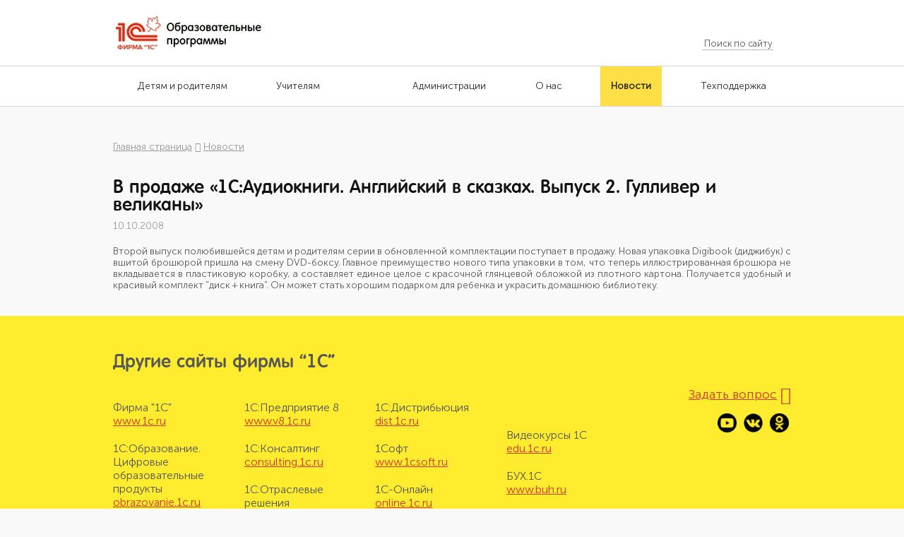

--- FILE ---
content_type: application/javascript
request_url: https://obr.1c.ru/js/script.js?mtime=1524824231
body_size: 2258
content:
$('#bannerMain').carousel({
  interval: 5000
});


// Меняем селекты

$(function() {
	var config = {
	  '.chosen-select'           : {},
	  '.chosen-select-deselect'  : {allow_single_deselect:true},
	  '.chosen-select-no-single' : {disable_search_threshold:10},
	  '.chosen-select-no-results': {no_results_text:'Oops, nothing found!'},
	  '.chosen-select-width'     : {width:"95%"}
	}
	for (var selector in config) {
	  $(selector).chosen(config[selector]);
	}
});


// Переключатель скрыть/показать

function switcher() {
	$('.switcher').each(function() {
		var dataTarget = $(this).attr('data-target');
		
		if ( dataTarget ) {
			var activeClass = 'active';
			var switchGroup = $(this).attr('switch-group');
	
			if ( $(this).hasClass(activeClass) ) {
				$(dataTarget).show();
			} else {
				$(dataTarget).hide();
			}
			
			$(this).click(function() {
				var selfReplase = $(this).attr('self-replase');
				var currentValue = $(this).html();
				
				if ( $(this).hasClass(activeClass) ) {
					$(dataTarget).slideUp(300);
					$(this).removeClass(activeClass);
				} else {
					if (switchGroup) {
						$('.switcher[switch-group='+switchGroup+']').each(function() {
							var dataTargetTemp = $(this).attr('data-target');
							$(dataTargetTemp).hide();
							$(this).removeClass(activeClass);
						});
					}
					$(dataTarget).slideDown(300);
					$(this).addClass(activeClass);
				}
				
				if (selfReplase.length > 0) {
					$(this).attr('self-replase', currentValue);
					$(this).html(selfReplase);
				}
				
				return false;
			});
		}
	});
}

// Делаем активным первый пункт меню товара

$('.item-menu-goodsCard:first-child').addClass('active');
$('.month-calendar:first-child').addClass('active');
switcher();

// Подставляем количество событий к месяцу календаря и делаем пустые месяцы неактивными

$('.month-calendar').each(function() {
	var content = $(this).attr('data-target');
	var countEvents = $(content).find('.item-calendar').length;
	
	if ( countEvents == 0 ) {
		$(this).removeClass('switcher').addClass('inactive');
	} else {
		$(this).append('<span class="count-month-calendar">'+countEvents+'</span>');	
	}
});

// Подгоняем высоту iFrame оценить содержимое под высоту окна

$(function() {
	var retries = 100;
	var tryResize = function() {
		var height = $(window).height();
		if (height == 0) {
			if (--retries > 0) setTimeout(tryResize, 10);
		} else {
			$('.frame-modal-checkout').height(height - 120);
		}
	}
	tryResize();
});

// Меняем iFrame в оценить содержимое

$('.item-menu-checkout-goodsCard').click(function() {
	var link = $(this).attr('frame-link');
	$('.frame-modal-checkout').attr('src', link);
});

// Помечяем количество выводимых на странице элементов

$(function() {
	var sort = 0;
	$('.show-sort [type="checkbox"]').each(function() {
		var selected = $(this).attr('selected');
		if (selected) {
			$(this).parent().addClass('active');
			sort = sort + 1;
		}
	});
	if (sort == 0) {
		$('.show-sort [type="checkbox"]').parent(':first-child').addClass('active');
	}
});


// Скрываем ненужные поля в сортировке

$(function() {
	var value = $('select[name="s_f_1"]').val();
	$('select[name="s_f_1"]').hide();
	$('.direct-sort .link-sort[rel="'+value+'"]').addClass('active');
	
	$('.direct-sort .link-sort').each(function() {
		if ( $(this).siblings('.active').length == 1 ) {
			$(this).hide();
		}
	});
});


// Меняем кол-во товаров в корзине

$('.countDown-goodsCart').click(function() {
	var value = parseInt($(this).siblings('input').val()) - 1;
	$(this).siblings('input').val(value).change();
});
$('.countUp-goodsCart').click(function() {
	var value = parseInt($(this).siblings('input').val()) + 1;
	$(this).siblings('input').val(value).change();
});
$('.count-goodsCart input').change(function() {
	$(this).parents('form').find('.recalc-cartCard').click();
});

// Меняем физический и электронный носитель

$('.versions-goodsCart select').change(function() {
	$(this).parents('form').find('.recalc-cartCard').click();
});

$('.versions-goodsCart select').each(function() {
	if ( $(this).find('option[selected="selected"]').length == 0 ) {
		$(this).find('option:first-child').attr('selected', 'selected');
		$(this).change();
	}
});

// Удаляем товар

$('.deleteGoods-goodsCart a').click(function() {
	$(this).parents('.item-goodsCart').find('.count-goodsCart input').val('0').change();
});

// Убираем выбор варианта товара в корзине, если он один

$('.versions-goodsCart option:only-child').each(function() {
	var text = $(this).text();
	$(this).parents('.versions-goodsCart').text(text);
});


// Показываем и скрываем «Подробнее» в метод. материалах

$(function() {
	var i = 0;
	$('.item-methodVideos').each(function() {
		i = i + 1;
		if (i > 3) {
			$(this).hide();
		}
	});
	
	if (i <= 3) {
		$('.methodVideos .linkMore').hide();
	}
	
	$('.methodVideos .linkMore').click(function() {
		if (!$(this).hasClass('active')) {
			$('.item-methodVideos').fadeIn(300);
			$(this).html('Скрыть <i class="fa fa-chevron-up"></i>');
			$(this).addClass('active');
		} else {
			var j = 0;
			$('.item-methodVideos').each(function() {
				j = j + 1;
				if (j > 3) {
					$(this).fadeOut(300);
				}
			});
			$(this).html('Показать все <i class="fa fa-chevron-down"></i>');
			$(this).removeClass('active');
		}
		
		return false;
	});
});

$(function() {
	var i = 0;
	$('.item-methodLessons').each(function() {
		i = i + 1;
		if (i > 3) {
			$(this).hide();
		}
	});
	
	if (i <= 3) {
		$('.methodLessons .linkMore').hide();
	}
	
	$('.methodLessons .linkMore').click(function() {
		if (!$(this).hasClass('active')) {
			$('.item-methodLessons').fadeIn(300);
			$(this).html('Скрыть <i class="fa fa-chevron-up"></i>');
			$(this).addClass('active');
		} else {
			var j = 0;
			$('.item-methodLessons').each(function() {
				j = j + 1;
				if (j > 3) {
					$(this).fadeOut(300);
				}
			});
			$(this).html('Показать все <i class="fa fa-chevron-down"></i>');
			$(this).removeClass('active');
		}
		
		return false;
	});
});

$(function() {
	var i = 0;
	$('.item-methodAllow').each(function() {
		i = i + 1;
		if (i > 3) {
			$(this).hide();
		}
	});
	
	if (i <= 3) {
		$('.methodAllow .linkMore').hide();
	}
	
	$('.methodAllow .linkMore').click(function() {
		if (!$(this).hasClass('active')) {
			$('.item-methodAllow').fadeIn(300);
			$(this).html('Скрыть <i class="fa fa-chevron-up"></i>');
			$(this).addClass('active');
		} else {
			var j = 0;
			$('.item-methodAllow').each(function() {
				j = j + 1;
				if (j > 3) {
					$(this).fadeOut(300);
				}
			});
			$(this).html('Показать все <i class="fa fa-chevron-down"></i>');
			$(this).removeClass('active');
		}
		
		return false;
	});
	
	if($("#code .number").length){
		$('#code .number').groupinputs();
	}
});



// Скрываем стрелки листания в карусели

$('.carousel').each(function() {
	var countSlides = $(this).find('.item').length;
	if (countSlides <= 1) {
		$(this).find('.carousel-control').hide()
	}
});



// Добавление в корзину аяксом

$('a.link-buy-goodsList').click(function(){
    var href = $(this).attr('href');
    var thisId = '#'+$(this).parents('.item-goodsList').attr('id');
    $.post(href);
    $(thisId).addClass('loading');
    
    setTimeout(function() {
    	$(thisId).parent().load(document.URL+' '+thisId);
    	$('.cartMini').load(document.URL+' #cartMini');
    	$('.basket').load(document.URL+' .basket');
    }, 1000);
    return false;
});

$('a.buy-goodsCard').click(function(){
    var href = $(this).data('href');
    var $goodCard = $(this).parents('.sideBox-goodsCard');
    var url = $goodCard.data('url');
    if (!url) {
    	url = document.URL;
    }
    //var thisId = '#'+$(this).parents('.item-goodsList').attr('id');
    $.post(href);
    $goodCard.addClass('loading');

    setTimeout(function() {
    	$goodCard.load(url+' .sideBox-intro');
        $('.cartMini').load(url+' #cartMini');
		$('.basket').load(document.URL+' .basket');
        $goodCard.removeClass('loading');
    }, 1000);
    return false;
});




